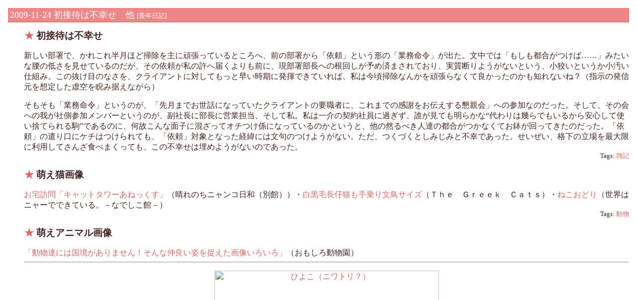

--- FILE ---
content_type: text/html
request_url: https://spica.tdiary.net/20091124.html
body_size: 4712
content:
<!DOCTYPE HTML PUBLIC "-//W3C//DTD HTML 4.01 Transitional//EN">
<html lang="ja-JP">
<head>
	<meta http-equiv="Content-Type" content="text/html; charset=UTF-8">
	<meta name="generator" content="tDiary 2.3.3.20091124">
	
	<meta http-equiv="Content-Script-Type" content="text/javascript; charset=UTF-8">
	<meta name="author" content="素光">
	
	<link rel="start" title="最新" href="https://spica.tdiary.net/">
	<link rel="alternate" media="handheld" type="text/html" href="https://spica.tdiary.net/20091124.html">
	<link rel="icon" href="https://tdiary2.tdiary.net/favicon.png">
	
	<meta http-equiv="content-style-type" content="text/css">
	<link rel="stylesheet" href="theme/base.css" type="text/css" media="all">
	<link rel="stylesheet" href="theme/purple_sun/purple_sun.css" title="purple_sun" type="text/css" media="all">
	
	<title>憂鬱な昨日に猫パンチ　不安な明日に猫キック(2009-11-24)</title>
	
	<link rel="alternate" type="application/rss+xml" title="RSS" href="https://spica.tdiary.net/index.rdf">
	<link rel="alternate" type="application/rss+xml" title="RSS(without comments)" href="https://spica.tdiary.net/no_comments.rdf">
  <script type="text/javascript">
  <!--
  // http://www.din.or.jp/~hagi3/JavaScript/JSTips/Mozilla/
  // _dom : kind of DOM.
  //        IE4 = 1, IE5+ = 2, NN4 = 3, NN6+ = 4, others = 0
  _dom = document.all?(document.getElementById?2:1)
                     :(document.getElementById?4
                     :(document.layers?3:0));
  var _calendar3_popElement = null;
  var _calendar3_popCount = 0;

  if (document.compatMode){
    if (_dom==2 && document.compatMode=="CSS1Compat") _dom = 2.5;
  } // Win IE6

  function getLeft(div){
    result = 0;
    while (1){
      div = div.offsetParent;
      result += div.offsetLeft;
      if (div.tagName=="BODY") return result;
    }
  }

  function getTop(div){
    result = 0;
    while (1){
      div = div.offsetParent;
      result += div.offsetTop;
      if (div.tagName=="BODY") return result;
    }
  }

  function moveDivTo(div,left,top){
    if(_dom==4){
      div.style.left=left+'px';
      div.style.top =top +'px';
      return;
    }
    if(_dom==2.5 || _dom==2 || _dom==1){
      div.style.pixelLeft=left;
      div.style.pixelTop =top;
      return;
    }
    if(_dom==3){
      div.moveTo(left,top);
      return;
    }
  }

  function moveDivBy(div,left,top){
    if(_dom==4){
      div.style.left=div.offsetLeft+left;
      div.style.top =div.offsetTop +top;
      return;
    }
    if(_dom==2.5 || _dom==2){
      div.style.pixelLeft=div.offsetLeft+left;
      div.style.pixelTop =div.offsetTop +top;
      return;
    }
    if(_dom==1){
      div.style.pixelLeft+=left;
      div.style.pixelTop +=top;
      return;
    }
    if(_dom==3){
      div.moveBy(left,top);
      return;
    }
  }

  function getDivLeft(div){
    if(_dom==2.5) return div.offsetLeft+getLeft(div);
    if(_dom==4 || _dom==2) return div.offsetLeft;
    if(_dom==1)            return div.style.pixelLeft;
    if(_dom==3)            return div.left;
    return 0;
  }

  function getDivTop(div){
    if(_dom==2.5) return div.offsetTop+getTop(div);
    if(_dom==4 || _dom==2) return div.offsetTop;
    if(_dom==1)            return div.style.pixelTop;
    if(_dom==3)            return div.top;
    return 0;
  }

  function getDivWidth (div){
    if(_dom==4 || _dom==2.5 || _dom==2) return div.offsetWidth;
    if(_dom==1)            return div.style.pixelWidth;
    if(_dom==3)            return div.clip.width;
    return 0;
  }

  function getDivHeight(div){
    if(_dom==4 || _dom==2.5 || _dom==2) return div.offsetHeight;
    if(_dom==1)            return div.style.pixelHeight;
    if(_dom==3)            return div.clip.height;
    return 0;
  }

  function popup(target,element,notitle) {
    _calendar3_popCount++;
    popdownNow();
    if (navigator.appName=='Microsoft Internet Explorer') {
      moveDivTo(element,getDivLeft(target)+getDivWidth(target),getDivTop(target)+getDivHeight(target)*13/8);
    } else {
      moveDivTo(element,getDivLeft(target)+getDivWidth(target)/2,getDivTop(target)+(getDivHeight(target)*2)/3);
    }
    element.style.display="block";
    notitle.title="";
  }

  function popdown(element) {
    _calendar3_popElement=element;
    setTimeout('popdownDelay()', 2000);
  }

  function popdownDelay() {
    _calendar3_popCount--;
    if (_calendar3_popCount==0) {
      popdownNow();
    }
  }

  function popdownNow() {
    if (_calendar3_popElement!=null) {
      _calendar3_popElement.style.display="none";
      _calendar3_popElement=null;
    }
  }
  // -->
</script>
	<script type="text/javascript" src="https://s.hatena.ne.jp/js/HatenaStar.js"></script>
	<script type="text/javascript"><!--
		Hatena.Star.SiteConfig = {
			entryNodes: {
				'div.section': {
					uri: 'h3 a',
					title: 'h3',
					container: 'h3'
				}
			}
		};
		Hatena.Star.Token = '622c073c4c498b3e64675e10869fadb56b3a18e9';
	//--></script>
	<style type="text/css"><!--
	//--></style>
	<script type="text/javascript"><!--
	var video_id = false;
	var video_html = '';
	function embedCortado(location, alt) {
	  if (video_id) {
	    document.getElementById(video_id).innerHTML = video_html;
	  }
	  video_id = location;
	  video_html = document.getElementById(location).innerHTML;
	  embed_html = '<applet alt="' + alt + '" title="' + alt + '" code="com.fluendo.player.Cortado.class" archive="http://tdiary2.tdiary.net/cortado-ovt-stripped-0.2.2.jar" width="320" height="252"><param name="showstatus" value="show"><param name="seekable" value="true">';
	  embed_html += '<param name="url" value="' + location + '"></applet>';
	  document.getElementById(location).innerHTML = embed_html;
	}
	//--></script>
        <script type="text/javascript" src="https://tdiary2.tdiary.net/flowplayer.js"></script>
		<style type="text/css"><!--
			form.comment div.mail { display: none; }
		--></style>
</head>
<body>



<hr class="sep">


	
<div class="day autopagerize_page_element">
<h2><span class="date">
<a href="https://spica.tdiary.net/20091124.html">2009-11-24</a>
</span> 
<span class="title">初接待は不幸せ　他</span> <span class="nyear">[<a href="https://spica.tdiary.net/1124.html" title="長年日記">長年日記</a>]</span></h2>

<div class="body">
<!-- google_ad_section_start -->

<div class="section">

<h3><a name="p01" href="https://spica.tdiary.net/20091124.html#p01" title="初接待は不幸せ">★</a> 初接待は不幸せ</h3>
<p>新しい部署で、かれこれ半月ほど掃除を主に頑張っているところへ、前の部署から「依頼」という形の「業務命令」が出た。文中では「もしも都合がつけば……」みたいな腰の低さを見せているのだが、その依頼が私の許へ届くよりも前に、現部署部長への根回しが予め済まされており、実質断りようがないという、小狡いというか小汚い仕組み。この抜け目のなさを、クライアントに対してもっと早い時期に発揮できていれば、私は今頃掃除なんかを頑張らなくて良かったのかも知れないね？（指示の発信元を想定した虚空を睨み据えながら）</p>
<p>そもそも「業務命令」というのが、「先月までお世話になっていたクライアントの要職者に、これまでの感謝をお伝えする懇親会」への参加なのだった。そして、その会への我が社側参加メンバーというのが、副社長に部長に営業担当、そして私。私は一介の契約社員に過ぎず、誰が見ても明らかな“代わりは幾らでもいるから安心して使い捨てられる駒”であるのに、何故こんな面子に混ざってオチつけ係になっているのかというと、他の然るべき人達の都合がつかなくてお鉢が回ってきたのだった。「依頼」の遣り口にケチはつけられても、「依頼」対象となった経緯には文句のつけようがない。ただ、つくづくとしみじみと不幸であった。せいぜい、格下の立場を最大限に利用してさんざ食べまくっても、この不幸せは埋めようがないのであった。</p>
<div class="tags">Tags: <a href="https://spica.tdiary.net/?year=2009;month=4Q;category=%E9%9B%91%E8%A8%98">雑記</a> </div>

</div><div class="section">

<h3><a name="p02" href="https://spica.tdiary.net/20091124.html#p02" title="萌え猫画像">★</a> 萌え猫画像</h3>
<p><a href="http://sumomo.cosicosi.ciao.jp/?eid=939038">お宅訪問「キャットタワーあねっくす」</a>（晴れのちニャンコ日和（別館））・<a href="http://agapi.blog.shinobi.jp/Entry/2233/">白黒毛長仔猫も手乗り文鳥サイズ</a>（Ｔｈｅ　Ｇｒｅｅｋ　Ｃａｔｓ）・<a href="http://blog.livedoor.jp/sygg/archives/1081631.html">ねこおどり</a>（世界はニャーでできている。－なでしこ館－）</p><div class="tags">Tags: <a href="https://spica.tdiary.net/?year=2009;month=4Q;category=%E5%8B%95%E7%89%A9">動物</a> </div>

</div><div class="section">

<h3><a name="p03" href="https://spica.tdiary.net/20091124.html#p03" title="萌えアニマル画像">★</a> 萌えアニマル画像</h3>
<p><a href="http://zoo0982.blog108.fc2.com/blog-entry-1403.html">「動物達には国境がありません！そんな仲良い姿を捉えた画像いろいろ」</a>（おもしろ動物園）</p><hr>
<p><div align="center"><a href="http://photozou.jp/photo/show/212175/33682870"><img src="http://art20.photozou.jp/pub/175/212175/photo/33682870.v1267395127.jpg" width="451" height="338" border="0" alt="ひよこ（ニワトリ？）"></a></div></p><div class="tags">Tags: <a href="https://spica.tdiary.net/?year=2009;month=4Q;category=%E5%8B%95%E7%89%A9">動物</a> </div>

</div><div class="section">

<h3><a name="p04" href="https://spica.tdiary.net/20091124.html#p04" title="その他">★</a> その他</h3>
<p>→<a href="http://twilog.org/spicagame/date-091124">今日のＴｗｉｌｏｇ</a></p>
<div class="tags">Tags: <a href="https://spica.tdiary.net/?year=2009;month=4Q;category=%E6%9B%B4%E6%96%B0%E5%A0%B1%E5%91%8A">更新報告</a> </div>

</div><div class="section">

<!-- Sim entries --> 
<script charset="utf-8" src="https://se.koemu.com/js/sim-entries.js" type="text/javascript"></script> 
<script type="text/javascript">writeSimilarList( 'http://spica.tdiary.net/20091124.html' );</script> 
<!--/ Sim entries -->
</div>
<!-- google_ad_section_end -->

</div>

<div class="comment">

</div>

<div id="comment-form-section"></div>

	<div class="comment trackbacks">
		<div class="caption">
			[]
		</div>
		<div class="commentbody trackbackbody">
		</div>
	</div>





		<div class="refererlist">
		
		</div>
</div>


<hr class="sep">

<div class="adminmenu"><span class="adminmenu"><a href="https://spica.tdiary.net/20091123.html">&laquo;前の日記(2009-11-23)</a></span>
<span class="adminmenu"><a href="https://spica.tdiary.net/">最新</a></span>
<span class="adminmenu"><a href="https://spica.tdiary.net/20091125.html">次の日記(2009-11-25)&raquo;</a></span>
</div>

		<script type="text/javascript"><!--
			document.getElementsByName("mail")[0].value = "";
		//--></script>
<div class="footer">This Diary is Running on <a href="http://wiki.fdiary.net/tdiary/?tdiary2">tDiary.Net 2nd</a>. Powered by <a href="http://wiki.fdiary.net/about/">fdiary.net</a> and <a href="http://www.netforest.ad.jp/">netforest</a>.</div>
<div class="footer">
Generated by <a href="http://www.tdiary.org/">tDiary</a> version 2.3.3.20091124<br>
Powered by <a href="http://www.ruby-lang.org/">Ruby</a> version 1.8.8dev-2010-01-11
</div>
<script src="https://www.google-analytics.com/urchin.js" type="text/javascript"></script>
<script type="text/javascript">
_uacct = "UA-1048727-1";
_udn="tdiary.net";
urchinTracker();
</script> 
<script defer src="https://static.cloudflareinsights.com/beacon.min.js/vcd15cbe7772f49c399c6a5babf22c1241717689176015" integrity="sha512-ZpsOmlRQV6y907TI0dKBHq9Md29nnaEIPlkf84rnaERnq6zvWvPUqr2ft8M1aS28oN72PdrCzSjY4U6VaAw1EQ==" data-cf-beacon='{"version":"2024.11.0","token":"ff750d11e2bd423d85f7b3a7697348fd","r":1,"server_timing":{"name":{"cfCacheStatus":true,"cfEdge":true,"cfExtPri":true,"cfL4":true,"cfOrigin":true,"cfSpeedBrain":true},"location_startswith":null}}' crossorigin="anonymous"></script>
</body>
</html>


--- FILE ---
content_type: text/css
request_url: https://spica.tdiary.net/theme/purple_sun/purple_sun.css
body_size: 1045
content:
@charset "utf-8";
/*
Title: purple sun
Author: くわ
Access: http://www.spc.gr.jp/kuwa/
License: GPL
Comment: 紫色の太陽が見え隠れします。

1.4系、1.5系両対応（のハズ）。
sidebar対応。
calendar2、recent_list、footnoteプラグインに対応。

Copyright 2003 (C) by くわ <kuwa@s26.xrea.com>
validated by W3C.
*/

/* スクロールバー　W3Cのチェックは通らないのでコメント
html,body{
scrollbar-3d-light-color: #fdd;
scrollbar-highlight-color: #fdd;
scrollbar-face-color: #fdd;
scrollbar-base-color: #fee;
scrollbar-shadow-color: #fff;
scrollbar-arrow-color: #d88;
}
*/
body{
color:#888;
padding:0.5em;
background:#fff url(purple_sun.jpg) no-repeat fixed 50% 50%;
}

div.main{
	float:right;
	width:69%;
	margin-left:0.2em;
}
div.sidebar{
}


a{
	color:#d66;
	background-color:transparent;
	text-decoration:none;
}
a:hover{
	text-decoration:underline;
}
.refererlist li{
	margin-bottom:0.3em;
}
.referer a,.refererlist a{
	font-weight:normal;
	text-decoration:none;
	background: transparent;
	border-style:solid;
	border-color:#fee #fbb #fbb #fee;
	border-width:1px;
	padding:1px;
	margin:1px 1px;
	color:#cc4444;
}
.referer a:visited,.refererlist a:visited{
	padding:2px 0 0 2px;
	border-color:#fbb #fee #fee #fbb;
}
.referer a:hover,.refererlist a:hover{
	letter-spacing:-1px;
	font-weight:bold;
	color:#999;
	background-color:#fee;
	border-style:solid;
	border-color:#fbb #fff #fff #fbb;
	border-width:1px;
	padding:2px 0 0 2px;
	margin:0 1px;
	color:#a22;
}

div.recentsubtitles{
	font-size:80%;
}
form{
	padding:0;
	margin:0;
}
h1{
	font-size : large;
	margin-bottom:1px;
}
h3{
	margin:1px;
}
h3.subtitle{
}

/* 内容 */
h2{
	margin-bottom:0px;
	font-size:110%;
	background-color:#E88;
	color:#fff;
	font-weight:normal;
	padding:2px 4px;
	border-width:0 1px 1px 0;
	border-style:solid;
	border-color:#c66;
}
div.body{
	background-color:#fff;
	margin-top:0px;
	padding-left:2em;
	padding-top:0.8em;
	color:#422;
}
div.body p{
	margin-bottom:0;
}
div.section{
	margin-top:0;
	margin-bottom:1em;
	width: 100%;
}
div.section p,div.comment p{
	/*font-size:95%;*/
	line-height: 135%;
}
div.comment{
	background-color:#fee;
	padding:4px 0 4px 1em;
	color:#444;
	margin-top:0.5em;
	font-size:95%;
}
div.comment p{
	margin:2px;
	line-height: 135%;
}
p.referer,div.referer{
	margin-top:0.5em;
	font-size: 95%;
}
pre{
	margin-left:1em;
	background-color : #fee;
	color:#000;
	border :#f88 1px solid;
}
blockquote{
	border : 1px solid #f88;
	border-left-color:#f88;
	border-left-style:solid;
	border-left-width:1em;
	padding:0.5em;
	font-size:80%;
}

.footer{
	text-align : right;
}

dl{
	margin-left:1em;
	margin-bottom:0.2em;
}
dt{
	font-weight:bold;
}
hr.sep{
	display:none;
}
h2 a{
	color:#fff;
	background-color:transparent;
}
strong{
	color:#000;
	background-color:transparent;
}


table.calendar{
	background-color:#fee;
	color:inherit;
	border:1px solid #fcc;
	margin-top:2px;
	border-spacing:0 0;
}
table.calendar td{
	width:1.7em;
	text-align:center;
	font-size:80%;
	padding:0;
}
td.calendar-current-month br{
	display:none;
}
table.calendar td.calendar-current-month{
	width:5.4em;
	font-size:78%;
	text-align:center;
	padding:0;
}
table.calendar td.calendar-prev-month{
	text-align:left;
	width:3.6em;
}
table.calendar td.calendar-next-month{
	text-align:right;
	width:3.6em;
}
td.calendar-sunday{
	background-color:red;
	color:#fff;
	text-align:center;
}
td.calendar-saturday{
	background-color:red;
	color:#fff;
	text-align:center;
}
td.calendar-day{
	border-style:solid;
	border-color:#fcc;
	border-width:0 1px 1px 0;
	padding:0;
	background-color:#fee;
	color:inherit;
}


p.recentitem{
	margin-bottom:0px;
	font-size: medium;
	background-color:#f88;
	color:#fff;
	font-weight:normal;
	padding:2px 4px;
	border-width:0 1px 1px 0;
	border-style:solid;
	border-color:#c66;
}
p.recentitem a,p.recentitem a:hover{
	background-color:transparent;
	color:#fff;
	border-style:none;
}
div.recentsubtitles{
	padding-left:0.5em;
}
p.footnote{
	font-size:80%;
}
span.footnote{
	font-size:80%;
}
